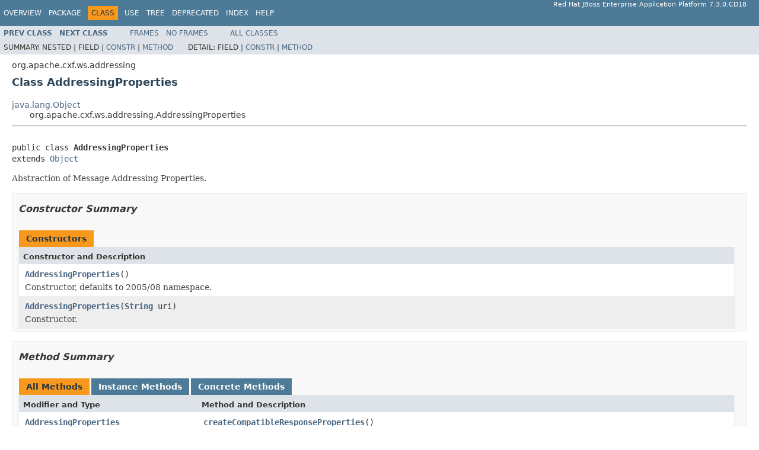

--- FILE ---
content_type: text/html
request_url: https://access.redhat.com/webassets/avalon/d/jboss_enterprise_application_platform_continuous_delivery/18/javadocs/org/apache/cxf/ws/addressing/AddressingProperties.html
body_size: 3972
content:
<!DOCTYPE HTML PUBLIC "-//W3C//DTD HTML 4.01 Transitional//EN" "http://www.w3.org/TR/html4/loose.dtd">
<!-- NewPage -->
<html lang="en">
<head>
<!-- Generated by javadoc (1.8.0_121) on Mon Oct 21 18:02:26 UTC 2019 -->
<meta http-equiv="Content-Type" content="text/html; charset=UTF-8">
<title>AddressingProperties (Red Hat JBoss Enterprise Application Platform 7.3.0.CD18 public API)</title>
<meta name="date" content="2019-10-21">
<link rel="stylesheet" type="text/css" href="../../../../../stylesheet.css" title="Style">
<script type="text/javascript" src="../../../../../script.js"></script>
</head>
<body>
<script type="text/javascript"><!--
    try {
        if (location.href.indexOf('is-external=true') == -1) {
            parent.document.title="AddressingProperties (Red Hat JBoss Enterprise Application Platform 7.3.0.CD18 public API)";
        }
    }
    catch(err) {
    }
//-->
var methods = {"i0":10,"i1":10,"i2":10,"i3":10,"i4":10,"i5":10,"i6":10,"i7":10,"i8":10,"i9":10,"i10":10,"i11":10,"i12":10,"i13":10,"i14":10,"i15":10,"i16":10,"i17":10,"i18":10,"i19":10,"i20":10,"i21":10,"i22":10,"i23":10,"i24":10};
var tabs = {65535:["t0","All Methods"],2:["t2","Instance Methods"],8:["t4","Concrete Methods"]};
var altColor = "altColor";
var rowColor = "rowColor";
var tableTab = "tableTab";
var activeTableTab = "activeTableTab";
</script>
<noscript>
<div>JavaScript is disabled on your browser.</div>
</noscript>
<!-- ========= START OF TOP NAVBAR ======= -->
<div class="topNav"><a name="navbar.top">
<!--   -->
</a>
<div class="skipNav"><a href="#skip.navbar.top" title="Skip navigation links">Skip navigation links</a></div>
<a name="navbar.top.firstrow">
<!--   -->
</a>
<ul class="navList" title="Navigation">
<li><a href="../../../../../overview-summary.html">Overview</a></li>
<li><a href="package-summary.html">Package</a></li>
<li class="navBarCell1Rev">Class</li>
<li><a href="class-use/AddressingProperties.html">Use</a></li>
<li><a href="package-tree.html">Tree</a></li>
<li><a href="../../../../../deprecated-list.html">Deprecated</a></li>
<li><a href="../../../../../index-all.html">Index</a></li>
<li><a href="../../../../../help-doc.html">Help</a></li>
</ul>
<div class="aboutLanguage">Red Hat JBoss Enterprise Application Platform 7.3.0.CD18</div>
</div>
<div class="subNav">
<ul class="navList">
<li><a href="../../../../../org/apache/cxf/ws/addressing/AddressingConstants.html" title="class in org.apache.cxf.ws.addressing"><span class="typeNameLink">Prev&nbsp;Class</span></a></li>
<li><a href="../../../../../org/apache/cxf/ws/addressing/AttributedAnyType.html" title="class in org.apache.cxf.ws.addressing"><span class="typeNameLink">Next&nbsp;Class</span></a></li>
</ul>
<ul class="navList">
<li><a href="../../../../../index.html?org/apache/cxf/ws/addressing/AddressingProperties.html" target="_top">Frames</a></li>
<li><a href="AddressingProperties.html" target="_top">No&nbsp;Frames</a></li>
</ul>
<ul class="navList" id="allclasses_navbar_top">
<li><a href="../../../../../allclasses-noframe.html">All&nbsp;Classes</a></li>
</ul>
<div>
<script type="text/javascript"><!--
  allClassesLink = document.getElementById("allclasses_navbar_top");
  if(window==top) {
    allClassesLink.style.display = "block";
  }
  else {
    allClassesLink.style.display = "none";
  }
  //-->
</script>
</div>
<div>
<ul class="subNavList">
<li>Summary:&nbsp;</li>
<li>Nested&nbsp;|&nbsp;</li>
<li>Field&nbsp;|&nbsp;</li>
<li><a href="#constructor.summary">Constr</a>&nbsp;|&nbsp;</li>
<li><a href="#method.summary">Method</a></li>
</ul>
<ul class="subNavList">
<li>Detail:&nbsp;</li>
<li>Field&nbsp;|&nbsp;</li>
<li><a href="#constructor.detail">Constr</a>&nbsp;|&nbsp;</li>
<li><a href="#method.detail">Method</a></li>
</ul>
</div>
<a name="skip.navbar.top">
<!--   -->
</a></div>
<!-- ========= END OF TOP NAVBAR ========= -->
<!-- ======== START OF CLASS DATA ======== -->
<div class="header">
<div class="subTitle">org.apache.cxf.ws.addressing</div>
<h2 title="Class AddressingProperties" class="title">Class AddressingProperties</h2>
</div>
<div class="contentContainer">
<ul class="inheritance">
<li><a href="https://docs.oracle.com/javase/8/docs/api/java/lang/Object.html?is-external=true" title="class or interface in java.lang">java.lang.Object</a></li>
<li>
<ul class="inheritance">
<li>org.apache.cxf.ws.addressing.AddressingProperties</li>
</ul>
</li>
</ul>
<div class="description">
<ul class="blockList">
<li class="blockList">
<hr>
<br>
<pre>public class <span class="typeNameLabel">AddressingProperties</span>
extends <a href="https://docs.oracle.com/javase/8/docs/api/java/lang/Object.html?is-external=true" title="class or interface in java.lang">Object</a></pre>
<div class="block">Abstraction of Message Addressing Properties.</div>
</li>
</ul>
</div>
<div class="summary">
<ul class="blockList">
<li class="blockList">
<!-- ======== CONSTRUCTOR SUMMARY ======== -->
<ul class="blockList">
<li class="blockList"><a name="constructor.summary">
<!--   -->
</a>
<h3>Constructor Summary</h3>
<table class="memberSummary" border="0" cellpadding="3" cellspacing="0" summary="Constructor Summary table, listing constructors, and an explanation">
<caption><span>Constructors</span><span class="tabEnd">&nbsp;</span></caption>
<tr>
<th class="colOne" scope="col">Constructor and Description</th>
</tr>
<tr class="altColor">
<td class="colOne"><code><span class="memberNameLink"><a href="../../../../../org/apache/cxf/ws/addressing/AddressingProperties.html#AddressingProperties--">AddressingProperties</a></span>()</code>
<div class="block">Constructor, defaults to 2005/08 namespace.</div>
</td>
</tr>
<tr class="rowColor">
<td class="colOne"><code><span class="memberNameLink"><a href="../../../../../org/apache/cxf/ws/addressing/AddressingProperties.html#AddressingProperties-java.lang.String-">AddressingProperties</a></span>(<a href="https://docs.oracle.com/javase/8/docs/api/java/lang/String.html?is-external=true" title="class or interface in java.lang">String</a>&nbsp;uri)</code>
<div class="block">Constructor.</div>
</td>
</tr>
</table>
</li>
</ul>
<!-- ========== METHOD SUMMARY =========== -->
<ul class="blockList">
<li class="blockList"><a name="method.summary">
<!--   -->
</a>
<h3>Method Summary</h3>
<table class="memberSummary" border="0" cellpadding="3" cellspacing="0" summary="Method Summary table, listing methods, and an explanation">
<caption><span id="t0" class="activeTableTab"><span>All Methods</span><span class="tabEnd">&nbsp;</span></span><span id="t2" class="tableTab"><span><a href="javascript:show(2);">Instance Methods</a></span><span class="tabEnd">&nbsp;</span></span><span id="t4" class="tableTab"><span><a href="javascript:show(8);">Concrete Methods</a></span><span class="tabEnd">&nbsp;</span></span></caption>
<tr>
<th class="colFirst" scope="col">Modifier and Type</th>
<th class="colLast" scope="col">Method and Description</th>
</tr>
<tr id="i0" class="altColor">
<td class="colFirst"><code><a href="../../../../../org/apache/cxf/ws/addressing/AddressingProperties.html" title="class in org.apache.cxf.ws.addressing">AddressingProperties</a></code></td>
<td class="colLast"><code><span class="memberNameLink"><a href="../../../../../org/apache/cxf/ws/addressing/AddressingProperties.html#createCompatibleResponseProperties--">createCompatibleResponseProperties</a></span>()</code>&nbsp;</td>
</tr>
<tr id="i1" class="rowColor">
<td class="colFirst"><code>void</code></td>
<td class="colLast"><code><span class="memberNameLink"><a href="../../../../../org/apache/cxf/ws/addressing/AddressingProperties.html#exposeAs-java.lang.String-">exposeAs</a></span>(<a href="https://docs.oracle.com/javase/8/docs/api/java/lang/String.html?is-external=true" title="class or interface in java.lang">String</a>&nbsp;uri)</code>
<div class="block">Used to specify a different WS-Addressing namespace URI,
 so as to cause MAPs to be exposed (i.e.</div>
</td>
</tr>
<tr id="i2" class="altColor">
<td class="colFirst"><code><a href="../../../../../org/apache/cxf/ws/addressing/AttributedURIType.html" title="class in org.apache.cxf.ws.addressing">AttributedURIType</a></code></td>
<td class="colLast"><code><span class="memberNameLink"><a href="../../../../../org/apache/cxf/ws/addressing/AddressingProperties.html#getAction--">getAction</a></span>()</code>
<div class="block">Accessor for the <b>Action</b> property.</div>
</td>
</tr>
<tr id="i3" class="rowColor">
<td class="colFirst"><code><a href="../../../../../javax/xml/namespace/QName.html" title="class in javax.xml.namespace">QName</a></code></td>
<td class="colLast"><code><span class="memberNameLink"><a href="../../../../../org/apache/cxf/ws/addressing/AddressingProperties.html#getDuplicate--">getDuplicate</a></span>()</code>&nbsp;</td>
</tr>
<tr id="i4" class="altColor">
<td class="colFirst"><code><a href="../../../../../org/apache/cxf/ws/addressing/EndpointReferenceType.html" title="class in org.apache.cxf.ws.addressing">EndpointReferenceType</a></code></td>
<td class="colLast"><code><span class="memberNameLink"><a href="../../../../../org/apache/cxf/ws/addressing/AddressingProperties.html#getFaultTo--">getFaultTo</a></span>()</code>
<div class="block">Accessor for the <b>FaultTo</b> property.</div>
</td>
</tr>
<tr id="i5" class="rowColor">
<td class="colFirst"><code><a href="../../../../../org/apache/cxf/ws/addressing/EndpointReferenceType.html" title="class in org.apache.cxf.ws.addressing">EndpointReferenceType</a></code></td>
<td class="colLast"><code><span class="memberNameLink"><a href="../../../../../org/apache/cxf/ws/addressing/AddressingProperties.html#getFrom--">getFrom</a></span>()</code>
<div class="block">Accessor for the <b>From</b> property.</div>
</td>
</tr>
<tr id="i6" class="altColor">
<td class="colFirst"><code><a href="../../../../../org/apache/cxf/ws/addressing/AttributedURIType.html" title="class in org.apache.cxf.ws.addressing">AttributedURIType</a></code></td>
<td class="colLast"><code><span class="memberNameLink"><a href="../../../../../org/apache/cxf/ws/addressing/AddressingProperties.html#getMessageID--">getMessageID</a></span>()</code>
<div class="block">Accessor for the <b>MessageID</b> property.</div>
</td>
</tr>
<tr id="i7" class="rowColor">
<td class="colFirst"><code><a href="https://docs.oracle.com/javase/8/docs/api/java/util/List.html?is-external=true" title="class or interface in java.util">List</a>&lt;<a href="../../../../../javax/xml/namespace/QName.html" title="class in javax.xml.namespace">QName</a>&gt;</code></td>
<td class="colLast"><code><span class="memberNameLink"><a href="../../../../../org/apache/cxf/ws/addressing/AddressingProperties.html#getMustUnderstand--">getMustUnderstand</a></span>()</code>&nbsp;</td>
</tr>
<tr id="i8" class="altColor">
<td class="colFirst"><code><a href="https://docs.oracle.com/javase/8/docs/api/java/lang/String.html?is-external=true" title="class or interface in java.lang">String</a></code></td>
<td class="colLast"><code><span class="memberNameLink"><a href="../../../../../org/apache/cxf/ws/addressing/AddressingProperties.html#getNamespaceURI--">getNamespaceURI</a></span>()</code>&nbsp;</td>
</tr>
<tr id="i9" class="rowColor">
<td class="colFirst"><code><a href="../../../../../org/apache/cxf/ws/addressing/RelatesToType.html" title="class in org.apache.cxf.ws.addressing">RelatesToType</a></code></td>
<td class="colLast"><code><span class="memberNameLink"><a href="../../../../../org/apache/cxf/ws/addressing/AddressingProperties.html#getRelatesTo--">getRelatesTo</a></span>()</code>
<div class="block">Accessor for the <b>RelatesTo</b> property.</div>
</td>
</tr>
<tr id="i10" class="altColor">
<td class="colFirst"><code><a href="../../../../../org/apache/cxf/ws/addressing/EndpointReferenceType.html" title="class in org.apache.cxf.ws.addressing">EndpointReferenceType</a></code></td>
<td class="colLast"><code><span class="memberNameLink"><a href="../../../../../org/apache/cxf/ws/addressing/AddressingProperties.html#getReplyTo--">getReplyTo</a></span>()</code>
<div class="block">Accessor for the <b>ReplyTo</b> property.</div>
</td>
</tr>
<tr id="i11" class="rowColor">
<td class="colFirst"><code><a href="../../../../../org/apache/cxf/ws/addressing/AttributedURIType.html" title="class in org.apache.cxf.ws.addressing">AttributedURIType</a></code></td>
<td class="colLast"><code><span class="memberNameLink"><a href="../../../../../org/apache/cxf/ws/addressing/AddressingProperties.html#getTo--">getTo</a></span>()</code>
<div class="block">Accessor for the <b>To</b> property.</div>
</td>
</tr>
<tr id="i12" class="altColor">
<td class="colFirst"><code><a href="../../../../../org/apache/cxf/ws/addressing/EndpointReferenceType.html" title="class in org.apache.cxf.ws.addressing">EndpointReferenceType</a></code></td>
<td class="colLast"><code><span class="memberNameLink"><a href="../../../../../org/apache/cxf/ws/addressing/AddressingProperties.html#getToEndpointReference--">getToEndpointReference</a></span>()</code>&nbsp;</td>
</tr>
<tr id="i13" class="rowColor">
<td class="colFirst"><code>boolean</code></td>
<td class="colLast"><code><span class="memberNameLink"><a href="../../../../../org/apache/cxf/ws/addressing/AddressingProperties.html#isRequired--">isRequired</a></span>()</code>&nbsp;</td>
</tr>
<tr id="i14" class="altColor">
<td class="colFirst"><code>void</code></td>
<td class="colLast"><code><span class="memberNameLink"><a href="../../../../../org/apache/cxf/ws/addressing/AddressingProperties.html#setAction-org.apache.cxf.ws.addressing.AttributedURIType-">setAction</a></span>(<a href="../../../../../org/apache/cxf/ws/addressing/AttributedURIType.html" title="class in org.apache.cxf.ws.addressing">AttributedURIType</a>&nbsp;iri)</code>
<div class="block">Mutator for the <b>Action</b> property.</div>
</td>
</tr>
<tr id="i15" class="rowColor">
<td class="colFirst"><code>void</code></td>
<td class="colLast"><code><span class="memberNameLink"><a href="../../../../../org/apache/cxf/ws/addressing/AddressingProperties.html#setDuplicate-javax.xml.namespace.QName-">setDuplicate</a></span>(<a href="../../../../../javax/xml/namespace/QName.html" title="class in javax.xml.namespace">QName</a>&nbsp;dup)</code>&nbsp;</td>
</tr>
<tr id="i16" class="altColor">
<td class="colFirst"><code>void</code></td>
<td class="colLast"><code><span class="memberNameLink"><a href="../../../../../org/apache/cxf/ws/addressing/AddressingProperties.html#setFaultTo-org.apache.cxf.ws.addressing.EndpointReferenceType-">setFaultTo</a></span>(<a href="../../../../../org/apache/cxf/ws/addressing/EndpointReferenceType.html" title="class in org.apache.cxf.ws.addressing">EndpointReferenceType</a>&nbsp;ref)</code>
<div class="block">Mutator for the <b>FaultTo</b> property.</div>
</td>
</tr>
<tr id="i17" class="rowColor">
<td class="colFirst"><code>void</code></td>
<td class="colLast"><code><span class="memberNameLink"><a href="../../../../../org/apache/cxf/ws/addressing/AddressingProperties.html#setFrom-org.apache.cxf.ws.addressing.EndpointReferenceType-">setFrom</a></span>(<a href="../../../../../org/apache/cxf/ws/addressing/EndpointReferenceType.html" title="class in org.apache.cxf.ws.addressing">EndpointReferenceType</a>&nbsp;epr)</code>
<div class="block">Mutator for the <b>From</b> property.</div>
</td>
</tr>
<tr id="i18" class="altColor">
<td class="colFirst"><code>void</code></td>
<td class="colLast"><code><span class="memberNameLink"><a href="../../../../../org/apache/cxf/ws/addressing/AddressingProperties.html#setMessageID-org.apache.cxf.ws.addressing.AttributedURIType-">setMessageID</a></span>(<a href="../../../../../org/apache/cxf/ws/addressing/AttributedURIType.html" title="class in org.apache.cxf.ws.addressing">AttributedURIType</a>&nbsp;iri)</code>
<div class="block">Mutator for the <b>MessageID</b> property.</div>
</td>
</tr>
<tr id="i19" class="rowColor">
<td class="colFirst"><code>void</code></td>
<td class="colLast"><code><span class="memberNameLink"><a href="../../../../../org/apache/cxf/ws/addressing/AddressingProperties.html#setRelatesTo-org.apache.cxf.ws.addressing.RelatesToType-">setRelatesTo</a></span>(<a href="../../../../../org/apache/cxf/ws/addressing/RelatesToType.html" title="class in org.apache.cxf.ws.addressing">RelatesToType</a>&nbsp;rel)</code>
<div class="block">Mutator for the <b>RelatesTo</b> property.</div>
</td>
</tr>
<tr id="i20" class="altColor">
<td class="colFirst"><code>void</code></td>
<td class="colLast"><code><span class="memberNameLink"><a href="../../../../../org/apache/cxf/ws/addressing/AddressingProperties.html#setReplyTo-org.apache.cxf.ws.addressing.EndpointReferenceType-">setReplyTo</a></span>(<a href="../../../../../org/apache/cxf/ws/addressing/EndpointReferenceType.html" title="class in org.apache.cxf.ws.addressing">EndpointReferenceType</a>&nbsp;ref)</code>
<div class="block">Mutator for the <b>ReplyTo</b> property.</div>
</td>
</tr>
<tr id="i21" class="rowColor">
<td class="colFirst"><code>void</code></td>
<td class="colLast"><code><span class="memberNameLink"><a href="../../../../../org/apache/cxf/ws/addressing/AddressingProperties.html#setRequired-boolean-">setRequired</a></span>(boolean&nbsp;b)</code>&nbsp;</td>
</tr>
<tr id="i22" class="altColor">
<td class="colFirst"><code>void</code></td>
<td class="colLast"><code><span class="memberNameLink"><a href="../../../../../org/apache/cxf/ws/addressing/AddressingProperties.html#setTo-org.apache.cxf.ws.addressing.AttributedURIType-">setTo</a></span>(<a href="../../../../../org/apache/cxf/ws/addressing/AttributedURIType.html" title="class in org.apache.cxf.ws.addressing">AttributedURIType</a>&nbsp;t)</code>
<div class="block">Mutator for the <b>To</b> property.</div>
</td>
</tr>
<tr id="i23" class="rowColor">
<td class="colFirst"><code>void</code></td>
<td class="colLast"><code><span class="memberNameLink"><a href="../../../../../org/apache/cxf/ws/addressing/AddressingProperties.html#setTo-org.apache.cxf.ws.addressing.EndpointReferenceType-">setTo</a></span>(<a href="../../../../../org/apache/cxf/ws/addressing/EndpointReferenceType.html" title="class in org.apache.cxf.ws.addressing">EndpointReferenceType</a>&nbsp;epr)</code>
<div class="block">Mutator for the <b>To</b> property.</div>
</td>
</tr>
<tr id="i24" class="altColor">
<td class="colFirst"><code><a href="https://docs.oracle.com/javase/8/docs/api/java/lang/String.html?is-external=true" title="class or interface in java.lang">String</a></code></td>
<td class="colLast"><code><span class="memberNameLink"><a href="../../../../../org/apache/cxf/ws/addressing/AddressingProperties.html#toString--">toString</a></span>()</code>&nbsp;</td>
</tr>
</table>
<ul class="blockList">
<li class="blockList"><a name="methods.inherited.from.class.java.lang.Object">
<!--   -->
</a>
<h3>Methods inherited from class&nbsp;java.lang.<a href="https://docs.oracle.com/javase/8/docs/api/java/lang/Object.html?is-external=true" title="class or interface in java.lang">Object</a></h3>
<code><a href="https://docs.oracle.com/javase/8/docs/api/java/lang/Object.html?is-external=true#clone--" title="class or interface in java.lang">clone</a>, <a href="https://docs.oracle.com/javase/8/docs/api/java/lang/Object.html?is-external=true#equals-java.lang.Object-" title="class or interface in java.lang">equals</a>, <a href="https://docs.oracle.com/javase/8/docs/api/java/lang/Object.html?is-external=true#finalize--" title="class or interface in java.lang">finalize</a>, <a href="https://docs.oracle.com/javase/8/docs/api/java/lang/Object.html?is-external=true#getClass--" title="class or interface in java.lang">getClass</a>, <a href="https://docs.oracle.com/javase/8/docs/api/java/lang/Object.html?is-external=true#hashCode--" title="class or interface in java.lang">hashCode</a>, <a href="https://docs.oracle.com/javase/8/docs/api/java/lang/Object.html?is-external=true#notify--" title="class or interface in java.lang">notify</a>, <a href="https://docs.oracle.com/javase/8/docs/api/java/lang/Object.html?is-external=true#notifyAll--" title="class or interface in java.lang">notifyAll</a>, <a href="https://docs.oracle.com/javase/8/docs/api/java/lang/Object.html?is-external=true#wait--" title="class or interface in java.lang">wait</a>, <a href="https://docs.oracle.com/javase/8/docs/api/java/lang/Object.html?is-external=true#wait-long-" title="class or interface in java.lang">wait</a>, <a href="https://docs.oracle.com/javase/8/docs/api/java/lang/Object.html?is-external=true#wait-long-int-" title="class or interface in java.lang">wait</a></code></li>
</ul>
</li>
</ul>
</li>
</ul>
</div>
<div class="details">
<ul class="blockList">
<li class="blockList">
<!-- ========= CONSTRUCTOR DETAIL ======== -->
<ul class="blockList">
<li class="blockList"><a name="constructor.detail">
<!--   -->
</a>
<h3>Constructor Detail</h3>
<a name="AddressingProperties--">
<!--   -->
</a>
<ul class="blockList">
<li class="blockList">
<h4>AddressingProperties</h4>
<pre>public&nbsp;AddressingProperties()</pre>
<div class="block">Constructor, defaults to 2005/08 namespace.</div>
</li>
</ul>
<a name="AddressingProperties-java.lang.String-">
<!--   -->
</a>
<ul class="blockListLast">
<li class="blockList">
<h4>AddressingProperties</h4>
<pre>public&nbsp;AddressingProperties(<a href="https://docs.oracle.com/javase/8/docs/api/java/lang/String.html?is-external=true" title="class or interface in java.lang">String</a>&nbsp;uri)</pre>
<div class="block">Constructor.</div>
<dl>
<dt><span class="paramLabel">Parameters:</span></dt>
<dd><code>uri</code> - the namespace URI</dd>
</dl>
</li>
</ul>
</li>
</ul>
<!-- ============ METHOD DETAIL ========== -->
<ul class="blockList">
<li class="blockList"><a name="method.detail">
<!--   -->
</a>
<h3>Method Detail</h3>
<a name="getToEndpointReference--">
<!--   -->
</a>
<ul class="blockList">
<li class="blockList">
<h4>getToEndpointReference</h4>
<pre>public&nbsp;<a href="../../../../../org/apache/cxf/ws/addressing/EndpointReferenceType.html" title="class in org.apache.cxf.ws.addressing">EndpointReferenceType</a>&nbsp;getToEndpointReference()</pre>
</li>
</ul>
<a name="getTo--">
<!--   -->
</a>
<ul class="blockList">
<li class="blockList">
<h4>getTo</h4>
<pre>public&nbsp;<a href="../../../../../org/apache/cxf/ws/addressing/AttributedURIType.html" title="class in org.apache.cxf.ws.addressing">AttributedURIType</a>&nbsp;getTo()</pre>
<div class="block">Accessor for the <b>To</b> property.</div>
<dl>
<dt><span class="returnLabel">Returns:</span></dt>
<dd>To property</dd>
</dl>
</li>
</ul>
<a name="setTo-org.apache.cxf.ws.addressing.AttributedURIType-">
<!--   -->
</a>
<ul class="blockList">
<li class="blockList">
<h4>setTo</h4>
<pre>public&nbsp;void&nbsp;setTo(<a href="../../../../../org/apache/cxf/ws/addressing/AttributedURIType.html" title="class in org.apache.cxf.ws.addressing">AttributedURIType</a>&nbsp;t)</pre>
<div class="block">Mutator for the <b>To</b> property.</div>
<dl>
<dt><span class="paramLabel">Parameters:</span></dt>
<dd><code>t</code> - new value for To property</dd>
</dl>
</li>
</ul>
<a name="setTo-org.apache.cxf.ws.addressing.EndpointReferenceType-">
<!--   -->
</a>
<ul class="blockList">
<li class="blockList">
<h4>setTo</h4>
<pre>public&nbsp;void&nbsp;setTo(<a href="../../../../../org/apache/cxf/ws/addressing/EndpointReferenceType.html" title="class in org.apache.cxf.ws.addressing">EndpointReferenceType</a>&nbsp;epr)</pre>
<div class="block">Mutator for the <b>To</b> property.</div>
<dl>
<dt><span class="paramLabel">Parameters:</span></dt>
<dd><code>epr</code> - new value for To property</dd>
</dl>
</li>
</ul>
<a name="getFrom--">
<!--   -->
</a>
<ul class="blockList">
<li class="blockList">
<h4>getFrom</h4>
<pre>public&nbsp;<a href="../../../../../org/apache/cxf/ws/addressing/EndpointReferenceType.html" title="class in org.apache.cxf.ws.addressing">EndpointReferenceType</a>&nbsp;getFrom()</pre>
<div class="block">Accessor for the <b>From</b> property.</div>
<dl>
<dt><span class="returnLabel">Returns:</span></dt>
<dd>current value of From property</dd>
</dl>
</li>
</ul>
<a name="setFrom-org.apache.cxf.ws.addressing.EndpointReferenceType-">
<!--   -->
</a>
<ul class="blockList">
<li class="blockList">
<h4>setFrom</h4>
<pre>public&nbsp;void&nbsp;setFrom(<a href="../../../../../org/apache/cxf/ws/addressing/EndpointReferenceType.html" title="class in org.apache.cxf.ws.addressing">EndpointReferenceType</a>&nbsp;epr)</pre>
<div class="block">Mutator for the <b>From</b> property.</div>
<dl>
<dt><span class="paramLabel">Parameters:</span></dt>
<dd><code>epr</code> - new value for From property</dd>
</dl>
</li>
</ul>
<a name="getMessageID--">
<!--   -->
</a>
<ul class="blockList">
<li class="blockList">
<h4>getMessageID</h4>
<pre>public&nbsp;<a href="../../../../../org/apache/cxf/ws/addressing/AttributedURIType.html" title="class in org.apache.cxf.ws.addressing">AttributedURIType</a>&nbsp;getMessageID()</pre>
<div class="block">Accessor for the <b>MessageID</b> property.</div>
<dl>
<dt><span class="returnLabel">Returns:</span></dt>
<dd>current value of MessageID property</dd>
</dl>
</li>
</ul>
<a name="setMessageID-org.apache.cxf.ws.addressing.AttributedURIType-">
<!--   -->
</a>
<ul class="blockList">
<li class="blockList">
<h4>setMessageID</h4>
<pre>public&nbsp;void&nbsp;setMessageID(<a href="../../../../../org/apache/cxf/ws/addressing/AttributedURIType.html" title="class in org.apache.cxf.ws.addressing">AttributedURIType</a>&nbsp;iri)</pre>
<div class="block">Mutator for the <b>MessageID</b> property.</div>
<dl>
<dt><span class="paramLabel">Parameters:</span></dt>
<dd><code>iri</code> - new value for MessageTo property</dd>
</dl>
</li>
</ul>
<a name="getReplyTo--">
<!--   -->
</a>
<ul class="blockList">
<li class="blockList">
<h4>getReplyTo</h4>
<pre>public&nbsp;<a href="../../../../../org/apache/cxf/ws/addressing/EndpointReferenceType.html" title="class in org.apache.cxf.ws.addressing">EndpointReferenceType</a>&nbsp;getReplyTo()</pre>
<div class="block">Accessor for the <b>ReplyTo</b> property.</div>
<dl>
<dt><span class="returnLabel">Returns:</span></dt>
<dd>current value of ReplyTo property</dd>
</dl>
</li>
</ul>
<a name="setReplyTo-org.apache.cxf.ws.addressing.EndpointReferenceType-">
<!--   -->
</a>
<ul class="blockList">
<li class="blockList">
<h4>setReplyTo</h4>
<pre>public&nbsp;void&nbsp;setReplyTo(<a href="../../../../../org/apache/cxf/ws/addressing/EndpointReferenceType.html" title="class in org.apache.cxf.ws.addressing">EndpointReferenceType</a>&nbsp;ref)</pre>
<div class="block">Mutator for the <b>ReplyTo</b> property.</div>
<dl>
<dt><span class="paramLabel">Parameters:</span></dt>
<dd><code>ref</code> - new value for ReplyTo property</dd>
</dl>
</li>
</ul>
<a name="getFaultTo--">
<!--   -->
</a>
<ul class="blockList">
<li class="blockList">
<h4>getFaultTo</h4>
<pre>public&nbsp;<a href="../../../../../org/apache/cxf/ws/addressing/EndpointReferenceType.html" title="class in org.apache.cxf.ws.addressing">EndpointReferenceType</a>&nbsp;getFaultTo()</pre>
<div class="block">Accessor for the <b>FaultTo</b> property.</div>
<dl>
<dt><span class="returnLabel">Returns:</span></dt>
<dd>current value of FaultTo property</dd>
</dl>
</li>
</ul>
<a name="setFaultTo-org.apache.cxf.ws.addressing.EndpointReferenceType-">
<!--   -->
</a>
<ul class="blockList">
<li class="blockList">
<h4>setFaultTo</h4>
<pre>public&nbsp;void&nbsp;setFaultTo(<a href="../../../../../org/apache/cxf/ws/addressing/EndpointReferenceType.html" title="class in org.apache.cxf.ws.addressing">EndpointReferenceType</a>&nbsp;ref)</pre>
<div class="block">Mutator for the <b>FaultTo</b> property.</div>
<dl>
<dt><span class="paramLabel">Parameters:</span></dt>
<dd><code>ref</code> - new value for FaultTo property</dd>
</dl>
</li>
</ul>
<a name="getRelatesTo--">
<!--   -->
</a>
<ul class="blockList">
<li class="blockList">
<h4>getRelatesTo</h4>
<pre>public&nbsp;<a href="../../../../../org/apache/cxf/ws/addressing/RelatesToType.html" title="class in org.apache.cxf.ws.addressing">RelatesToType</a>&nbsp;getRelatesTo()</pre>
<div class="block">Accessor for the <b>RelatesTo</b> property.</div>
<dl>
<dt><span class="returnLabel">Returns:</span></dt>
<dd>current value of RelatesTo property</dd>
</dl>
</li>
</ul>
<a name="setRelatesTo-org.apache.cxf.ws.addressing.RelatesToType-">
<!--   -->
</a>
<ul class="blockList">
<li class="blockList">
<h4>setRelatesTo</h4>
<pre>public&nbsp;void&nbsp;setRelatesTo(<a href="../../../../../org/apache/cxf/ws/addressing/RelatesToType.html" title="class in org.apache.cxf.ws.addressing">RelatesToType</a>&nbsp;rel)</pre>
<div class="block">Mutator for the <b>RelatesTo</b> property.</div>
<dl>
<dt><span class="paramLabel">Parameters:</span></dt>
<dd><code>rel</code> - new value for RelatesTo property</dd>
</dl>
</li>
</ul>
<a name="getAction--">
<!--   -->
</a>
<ul class="blockList">
<li class="blockList">
<h4>getAction</h4>
<pre>public&nbsp;<a href="../../../../../org/apache/cxf/ws/addressing/AttributedURIType.html" title="class in org.apache.cxf.ws.addressing">AttributedURIType</a>&nbsp;getAction()</pre>
<div class="block">Accessor for the <b>Action</b> property.</div>
<dl>
<dt><span class="returnLabel">Returns:</span></dt>
<dd>current value of Action property</dd>
</dl>
</li>
</ul>
<a name="setAction-org.apache.cxf.ws.addressing.AttributedURIType-">
<!--   -->
</a>
<ul class="blockList">
<li class="blockList">
<h4>setAction</h4>
<pre>public&nbsp;void&nbsp;setAction(<a href="../../../../../org/apache/cxf/ws/addressing/AttributedURIType.html" title="class in org.apache.cxf.ws.addressing">AttributedURIType</a>&nbsp;iri)</pre>
<div class="block">Mutator for the <b>Action</b> property.</div>
<dl>
<dt><span class="paramLabel">Parameters:</span></dt>
<dd><code>iri</code> - new value for Action property</dd>
</dl>
</li>
</ul>
<a name="getNamespaceURI--">
<!--   -->
</a>
<ul class="blockList">
<li class="blockList">
<h4>getNamespaceURI</h4>
<pre>public&nbsp;<a href="https://docs.oracle.com/javase/8/docs/api/java/lang/String.html?is-external=true" title="class or interface in java.lang">String</a>&nbsp;getNamespaceURI()</pre>
<dl>
<dt><span class="returnLabel">Returns:</span></dt>
<dd>WS-Addressing namespace URI</dd>
</dl>
</li>
</ul>
<a name="exposeAs-java.lang.String-">
<!--   -->
</a>
<ul class="blockList">
<li class="blockList">
<h4>exposeAs</h4>
<pre>public&nbsp;void&nbsp;exposeAs(<a href="https://docs.oracle.com/javase/8/docs/api/java/lang/String.html?is-external=true" title="class or interface in java.lang">String</a>&nbsp;uri)</pre>
<div class="block">Used to specify a different WS-Addressing namespace URI,
 so as to cause MAPs to be exposed (i.e. encoded in externalized
 message with a different WS-Addressing version).</div>
</li>
</ul>
<a name="setDuplicate-javax.xml.namespace.QName-">
<!--   -->
</a>
<ul class="blockList">
<li class="blockList">
<h4>setDuplicate</h4>
<pre>public&nbsp;void&nbsp;setDuplicate(<a href="../../../../../javax/xml/namespace/QName.html" title="class in javax.xml.namespace">QName</a>&nbsp;dup)</pre>
</li>
</ul>
<a name="getDuplicate--">
<!--   -->
</a>
<ul class="blockList">
<li class="blockList">
<h4>getDuplicate</h4>
<pre>public&nbsp;<a href="../../../../../javax/xml/namespace/QName.html" title="class in javax.xml.namespace">QName</a>&nbsp;getDuplicate()</pre>
</li>
</ul>
<a name="getMustUnderstand--">
<!--   -->
</a>
<ul class="blockList">
<li class="blockList">
<h4>getMustUnderstand</h4>
<pre>public&nbsp;<a href="https://docs.oracle.com/javase/8/docs/api/java/util/List.html?is-external=true" title="class or interface in java.util">List</a>&lt;<a href="../../../../../javax/xml/namespace/QName.html" title="class in javax.xml.namespace">QName</a>&gt;&nbsp;getMustUnderstand()</pre>
</li>
</ul>
<a name="isRequired--">
<!--   -->
</a>
<ul class="blockList">
<li class="blockList">
<h4>isRequired</h4>
<pre>public&nbsp;boolean&nbsp;isRequired()</pre>
</li>
</ul>
<a name="setRequired-boolean-">
<!--   -->
</a>
<ul class="blockList">
<li class="blockList">
<h4>setRequired</h4>
<pre>public&nbsp;void&nbsp;setRequired(boolean&nbsp;b)</pre>
</li>
</ul>
<a name="toString--">
<!--   -->
</a>
<ul class="blockList">
<li class="blockList">
<h4>toString</h4>
<pre>public&nbsp;<a href="https://docs.oracle.com/javase/8/docs/api/java/lang/String.html?is-external=true" title="class or interface in java.lang">String</a>&nbsp;toString()</pre>
<dl>
<dt><span class="overrideSpecifyLabel">Overrides:</span></dt>
<dd><code><a href="https://docs.oracle.com/javase/8/docs/api/java/lang/Object.html?is-external=true#toString--" title="class or interface in java.lang">toString</a></code>&nbsp;in class&nbsp;<code><a href="https://docs.oracle.com/javase/8/docs/api/java/lang/Object.html?is-external=true" title="class or interface in java.lang">Object</a></code></dd>
</dl>
</li>
</ul>
<a name="createCompatibleResponseProperties--">
<!--   -->
</a>
<ul class="blockListLast">
<li class="blockList">
<h4>createCompatibleResponseProperties</h4>
<pre>public&nbsp;<a href="../../../../../org/apache/cxf/ws/addressing/AddressingProperties.html" title="class in org.apache.cxf.ws.addressing">AddressingProperties</a>&nbsp;createCompatibleResponseProperties()</pre>
</li>
</ul>
</li>
</ul>
</li>
</ul>
</div>
</div>
<!-- ========= END OF CLASS DATA ========= -->
<!-- ======= START OF BOTTOM NAVBAR ====== -->
<div class="bottomNav"><a name="navbar.bottom">
<!--   -->
</a>
<div class="skipNav"><a href="#skip.navbar.bottom" title="Skip navigation links">Skip navigation links</a></div>
<a name="navbar.bottom.firstrow">
<!--   -->
</a>
<ul class="navList" title="Navigation">
<li><a href="../../../../../overview-summary.html">Overview</a></li>
<li><a href="package-summary.html">Package</a></li>
<li class="navBarCell1Rev">Class</li>
<li><a href="class-use/AddressingProperties.html">Use</a></li>
<li><a href="package-tree.html">Tree</a></li>
<li><a href="../../../../../deprecated-list.html">Deprecated</a></li>
<li><a href="../../../../../index-all.html">Index</a></li>
<li><a href="../../../../../help-doc.html">Help</a></li>
</ul>
<div class="aboutLanguage">Red Hat JBoss Enterprise Application Platform 7.3.0.CD18</div>
</div>
<div class="subNav">
<ul class="navList">
<li><a href="../../../../../org/apache/cxf/ws/addressing/AddressingConstants.html" title="class in org.apache.cxf.ws.addressing"><span class="typeNameLink">Prev&nbsp;Class</span></a></li>
<li><a href="../../../../../org/apache/cxf/ws/addressing/AttributedAnyType.html" title="class in org.apache.cxf.ws.addressing"><span class="typeNameLink">Next&nbsp;Class</span></a></li>
</ul>
<ul class="navList">
<li><a href="../../../../../index.html?org/apache/cxf/ws/addressing/AddressingProperties.html" target="_top">Frames</a></li>
<li><a href="AddressingProperties.html" target="_top">No&nbsp;Frames</a></li>
</ul>
<ul class="navList" id="allclasses_navbar_bottom">
<li><a href="../../../../../allclasses-noframe.html">All&nbsp;Classes</a></li>
</ul>
<div>
<script type="text/javascript"><!--
  allClassesLink = document.getElementById("allclasses_navbar_bottom");
  if(window==top) {
    allClassesLink.style.display = "block";
  }
  else {
    allClassesLink.style.display = "none";
  }
  //-->
</script>
</div>
<div>
<ul class="subNavList">
<li>Summary:&nbsp;</li>
<li>Nested&nbsp;|&nbsp;</li>
<li>Field&nbsp;|&nbsp;</li>
<li><a href="#constructor.summary">Constr</a>&nbsp;|&nbsp;</li>
<li><a href="#method.summary">Method</a></li>
</ul>
<ul class="subNavList">
<li>Detail:&nbsp;</li>
<li>Field&nbsp;|&nbsp;</li>
<li><a href="#constructor.detail">Constr</a>&nbsp;|&nbsp;</li>
<li><a href="#method.detail">Method</a></li>
</ul>
</div>
<a name="skip.navbar.bottom">
<!--   -->
</a></div>
<!-- ======== END OF BOTTOM NAVBAR ======= -->
<p class="legalCopy"><small>Copyright &#169; 2019 <a href="http://www.jboss.org">JBoss by Red Hat</a>. All rights reserved.</small></p>
</body>
</html>
